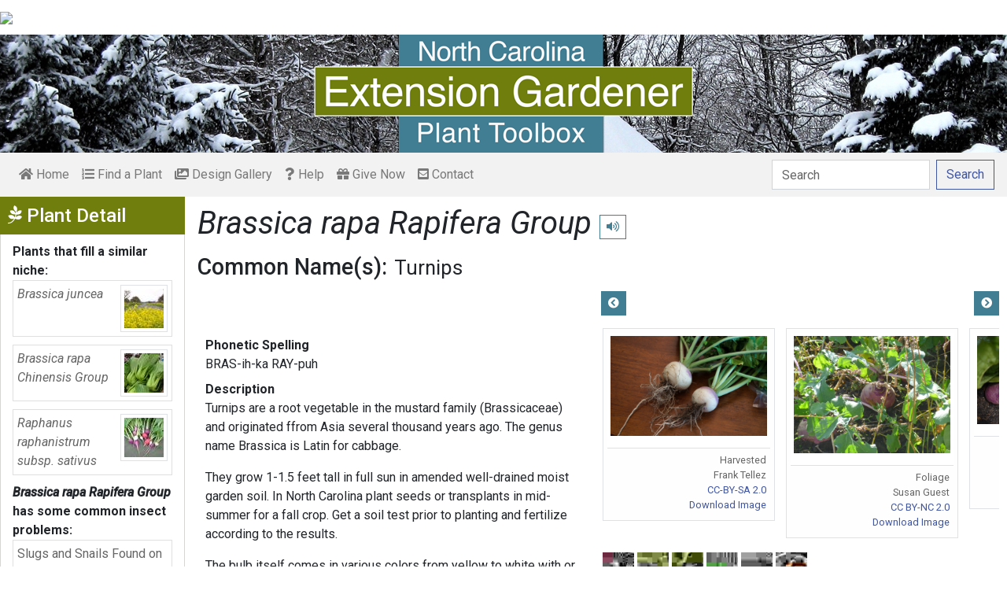

--- FILE ---
content_type: text/html; charset=utf-8
request_url: https://plants.ces.ncsu.edu/plants/brassica-rapa-rapifera-group/
body_size: 9961
content:

<!DOCTYPE html>
<html lang="en">
<head>
    <meta charset="UTF-8">
    <meta name="viewport" content="width=device-width, initial-scale=1.0">
    <title>Brassica rapa Rapifera Group (Turnips) | North Carolina Extension Gardener Plant Toolbox</title>
    <link rel="preconnect" href="https://fonts.googleapis.com">
    <link rel="preconnect" href="https://fonts.gstatic.com" crossorigin>
    <link href="https://fonts.googleapis.com/css2?family=Roboto+Condensed:ital,wght@0,100..900;1,100..900&family=Roboto:ital,wght@0,300;0,400;0,500;0,700;1,300;1,400;1,500&display=swap" rel="stylesheet">
    <link rel="stylesheet" href="/static/plants/css/eit-bootstrap4.min.22707b91e9f8.css">
    <link rel="stylesheet" href="https://use.fontawesome.com/releases/v5.7.2/css/all.css" integrity="sha384-fnmOCqbTlWIlj8LyTjo7mOUStjsKC4pOpQbqyi7RrhN7udi9RwhKkMHpvLbHG9Sr" crossorigin="anonymous">
    <link rel="stylesheet" href="https://gitcdn.github.io/bootstrap-toggle/2.2.2/css/bootstrap-toggle.min.css">
    <link rel="stylesheet" href="https://cdnjs.cloudflare.com/ajax/libs/jqueryui/1.12.1/jquery-ui.min.css">

    <link rel="stylesheet" href="/static/plants/css/main.7d64c488d224.css">
    
        <link rel="stylesheet" href="/static/plants/css/winter.534a05b954d0.css">
    
    <link href="https://brand.ces.ncsu.edu/images/icons/wolficon.svg" rel="Shortcut Icon" type="image/x-icon">
    
    <link rel="canonical" href="https://plants.ces.ncsu.edu/plants/brassica-rapa-rapifera-group/" />

    <meta name="google-site-verification" content="UzRsUPNUyEfN2F8Sk50Hv0hjwKo3Q4o6cFTRpT6Sfs4" />
</head>
<body>
<div class="top_black"></div>
<div class="container">
    <div class="top_bar">
        <a href="https://www.ces.ncsu.edu/"><img class="brand_image" src="//brand.ces.ncsu.edu/images/logos/ncce-red-wide-ext-transparent.svg"/></a>
    </div>

    <header>
        <a href="/"><img class="site_img" src="/static/plants/img/plant_toolbox_main_img_trans_correction.a37e195853b5.png" /></a>
        
            <div id="mobile_search_container" class="d-inline-block d-sm-none d-md-none d-lg-none d-xl-none">
                <form class="form-inline" id="plant_search" method="get" action="/find_a_plant/">
                    <input class="form-control mr-sm-2" type="search" id="search" placeholder="Search" aria-label="Search" name="q" value="">
                    <button class="btn btn-light my-2 my-sm-0" type="submit"><span class="d-none d-md-block">Search</span><span class="d-md-none"><i class="fas fa-search"></i></span></button>
                </form>
            </div>
            <nav class="navbar navbar-expand-sm navbar-light bg-light">
                <span class="navbar-toggler" data-toggle="collapse" data-target="#navbarSupportedContent" aria-controls="navbarSupportedContent" aria-expanded="false" aria-label="Toggle navigation">
                    <span><i class="fas fa-bars"></i> Show navigation</span>
                </span>
                <div class="collapse navbar-collapse" id="navbarSupportedContent">
                    <ul class="navbar-nav mr-auto">
                        <li class="nav-item "><a class="nav-link" href="/"><i class="fas fa-home"></i><span class=""> Home</span></a></li>
                        <li class="nav-item "><a class="nav-link" href="/find_a_plant/"><i class="fas fa-list-ol"></i> Find a Plant</a></li>

                        <li class="nav-item "><a class="nav-link" href="/gallery/"><i class="fas fa-images"></i> Design Gallery</a></li>
                        <li class="nav-item "><a class="nav-link" href="/help/"><i class="fas fa-question"></i> Help</a></li>
                        <li class="nav-item"><a class="nav-link" href="https://www.givecampus.com/campaigns/47387/donations/new?a=8830926&designation=012040" target="_blank"><i class="fas fa-gift"></i> Give Now</a></li>
                        <li class="nav-item "><a class="nav-link" href="/contact_us/"><i class="fas fa-envelope-square"></i> Contact</a></li>

                        








                    </ul>
                    <div class="my-2 my-lg-0">
                        
                    <div id="search_container" class="d-none d-sm-inline-block d-md-inline-block d-lg-inline-block d-xl-inline-block">
                        <form class="form-inline" id="plant_search" method="get" action="/find_a_plant/">
                            <input class="form-control mr-sm-2" type="search" id="search" placeholder="Search" aria-label="Search" name="q" value="">
                            <button class="btn btn-outline-primary my-2 my-sm-0" type="submit"><span class="d-none d-md-block">Search</span><span class="d-md-none"><i class="fas fa-search"></i></span></button>
                        </form>
                    </div>

                    </div>
                </div>
            </nav>
        
    </header>
    
    <div class="filters plant_detail d-print-none">

        <h2><i class="fab fa-pagelines d-none d-md-inline-block"></i> Plant Detail<i aria-hidden="true" class="float-right hamburger d-none"></i><span class="sr-only">Show Menu</span></h2>
        <div class="plant_detail_extras m_hide">
            <dl class="list-group">
            

            

            

            
            <dt>Plants that fill a similar niche:</dt>
                
                <dd class="list-group-item">
                    <a href="/plants/brassica-juncea/">
                        <div class="plant_grid">
                            <span class="p_name"><em>Brassica juncea</em></span>
                            
                                <img class="img-thumbnail"
                                     src="https://eit-planttoolbox-prod.s3.amazonaws.com/media/images/thumb_sm/Brassica_juncea_in_t_i77ZEn66iSy4.jpeg?AWSAccessKeyId=AKIAILRBSC3CQKL5NNSQ&amp;Signature=aMGJ%2B46hFX3T45HH8LBGyMS18os%3D&amp;Expires=1768872529"
                                     alt="in the landscape"
                                     loading="lazy"
                                     data-thumbnail_med="https://eit-planttoolbox-prod.s3.amazonaws.com/media/images/thumb_med/Brassica_juncea_in_t_rIFVMWEwuYCs.jpeg?AWSAccessKeyId=AKIAILRBSC3CQKL5NNSQ&amp;Signature=e7JWTEQuD8n1hX7Ai1g245ULO6U%3D&amp;Expires=1768872529"
                                     data-thumbnail_small="https://eit-planttoolbox-prod.s3.amazonaws.com/media/images/thumb_sm/Brassica_juncea_in_t_i77ZEn66iSy4.jpeg?AWSAccessKeyId=AKIAILRBSC3CQKL5NNSQ&amp;Signature=aMGJ%2B46hFX3T45HH8LBGyMS18os%3D&amp;Expires=1768872529"
                                />
                            
                        </div>
                    </a>
                    </dd>
                
                <dd class="list-group-item">
                    <a href="/plants/brassica-rapa-chinensis-group/">
                        <div class="plant_grid">
                            <span class="p_name"><em>Brassica rapa Chinensis Group</em></span>
                            
                                <img class="img-thumbnail"
                                     src="https://eit-planttoolbox-prod.s3.amazonaws.com/media/images/thumb_sm/4572647110_cc8418924_PqG1hytOmthA.jpeg?AWSAccessKeyId=AKIAILRBSC3CQKL5NNSQ&amp;Signature=FRfNrRz6PQ%2FYJgdKTtxlemhGEns%3D&amp;Expires=1768872529"
                                     alt="Brasscia rapa (Chinensis Group)"
                                     loading="lazy"
                                     data-thumbnail_med="https://eit-planttoolbox-prod.s3.amazonaws.com/media/images/thumb_med/4572647110_cc8418924_R3FRAGGfErbk.jpeg?AWSAccessKeyId=AKIAILRBSC3CQKL5NNSQ&amp;Signature=Wl3Tg8bRwZiP%2FyAiMmfD7LG06OE%3D&amp;Expires=1768872529"
                                     data-thumbnail_small="https://eit-planttoolbox-prod.s3.amazonaws.com/media/images/thumb_sm/4572647110_cc8418924_PqG1hytOmthA.jpeg?AWSAccessKeyId=AKIAILRBSC3CQKL5NNSQ&amp;Signature=FRfNrRz6PQ%2FYJgdKTtxlemhGEns%3D&amp;Expires=1768872529"
                                />
                            
                        </div>
                    </a>
                    </dd>
                
                <dd class="list-group-item">
                    <a href="/plants/raphanus-raphanistrum-subsp-sativus/">
                        <div class="plant_grid">
                            <span class="p_name"><em>Raphanus raphanistrum subsp. sativus</em></span>
                            
                                <img class="img-thumbnail"
                                     src="https://eit-planttoolbox-prod.s3.amazonaws.com/media/images/thumb_sm/Raphanus_raphanistru_K4GfANvmexaU.jpeg?AWSAccessKeyId=AKIAILRBSC3CQKL5NNSQ&amp;Signature=WDEjfRoahwKv9uR%2BZ5xrwjNKstI%3D&amp;Expires=1768872529"
                                     alt="Roots"
                                     loading="lazy"
                                     data-thumbnail_med="https://eit-planttoolbox-prod.s3.amazonaws.com/media/images/thumb_med/Raphanus_raphanistru_XcXerTfcQVj9.jpeg?AWSAccessKeyId=AKIAILRBSC3CQKL5NNSQ&amp;Signature=clhmJHWbE74bQLA8ZBTc8fk6mqc%3D&amp;Expires=1768872529"
                                     data-thumbnail_small="https://eit-planttoolbox-prod.s3.amazonaws.com/media/images/thumb_sm/Raphanus_raphanistru_K4GfANvmexaU.jpeg?AWSAccessKeyId=AKIAILRBSC3CQKL5NNSQ&amp;Signature=WDEjfRoahwKv9uR%2BZ5xrwjNKstI%3D&amp;Expires=1768872529"
                                />
                            
                        </div>
                    </a>
                    </dd>
                
            

            
            <dt><em>Brassica rapa Rapifera Group</em> has some common insect problems:</dt>
                
                <dd class="list-group-item">
                    <a class="detail_left_link" href="http://content.ces.ncsu.edu/insect-and-related-pests-of-flowers-and-foliage-plants/slugs-and-snails-found-on-flowers-and-foliage">Slugs and Snails Found on Flowers and Foliage</a>
                </dd>
                
                <dd class="list-group-item">
                    <a class="detail_left_link" href="http://content.ces.ncsu.edu/insect-and-related-pests-of-flowers-and-foliage-plants/aphids-found-on-flowers-and-foliage">Aphids Found on Flowers and Foliage</a>
                </dd>
                
                <dd class="list-group-item">
                    <a class="detail_left_link" href="http://content.ces.ncsu.edu/insect-and-related-pests-of-flowers-and-foliage-plants/caterpillars-found-on-flowers-and-foliage">Caterpillars Found on Flowers and Foliage</a>
                </dd>
                
                <dd class="list-group-item">
                    <a class="detail_left_link" href="http://content.ces.ncsu.edu/cabbage-looper">Cabbage Looper on Ornamentals</a>
                </dd>
                
                <dd class="list-group-item">
                    <a class="detail_left_link" href="http://content.ces.ncsu.edu/insect-and-related-pests-of-vegetables">Insect and Related Pests of Vegetables</a>
                </dd>
                
                <dd class="list-group-item">
                    <a class="detail_left_link" href="http://content.ces.ncsu.edu/insect-and-related-pests-of-vegetables/pests-of-crucifers">Pests of Crucifers</a>
                </dd>
                
            

            
            <dt><em>Brassica rapa Rapifera Group</em> has some common disease problems:</dt>
                
                <dd class="list-group-item">
                    <a class="detail_left_link" href="http://content.ces.ncsu.edu/damping-off-in-flower-and-vegetable-seedlings">Damping-off in Flower and Vegetable Seedlings</a>
                </dd>
                
                <dd class="list-group-item">
                    <a class="detail_left_link" href="http://content.ces.ncsu.edu/clubroot-of-brassicas">Clubroot of Brassicas</a>
                </dd>
                
                <dd class="list-group-item">
                    <a class="detail_left_link" href="http://content.ces.ncsu.edu/black-rot-of-brassicas">Black Rot of Brassicas</a>
                </dd>
                
                <dd class="list-group-item">
                    <a class="detail_left_link" href="http://content.ces.ncsu.edu/weed-management-in-collards-kale-mustard-and-turnip-greens">Weed Management in Collards, Kale, Mustard, and Turnip Greens</a>
                </dd>
                
            

            
            <dt><em>Brassica rapa Rapifera Group</em> has some other problems:</dt>
                
                <dd class="list-group-item">
                    <a class="detail_left_link" href="http://content.ces.ncsu.edu/collard-greens-and-common-ground-a-north-carolina-community-food-gardening-handbook/growing-food">Growing Food</a>
                </dd>
                
            

            </dl>

            <div class="social_buttons">
                <a class="btn btn-sm btn-info social twitter" target="_blank" href="https://twitter.com/intent/tweet?text=Brassica rapa Rapifera Group - North Carolina Extension Gardener Plant Toolbox&url=https://plants.ces.ncsu.edu/plants/brassica-rapa-rapifera-group/"><i class="fab fa-twitter"></i> <span>Tweet <strong class="d-none d-lg-inline">this Page</strong></span></a>
                <a class="btn btn-sm btn-primary social facebook" target="_blank" href="https://www.facebook.com/sharer/sharer.php?u=https://plants.ces.ncsu.edu/plants/brassica-rapa-rapifera-group/%2F&amp;src=sdkpreparse"><i class="fab fa-facebook-f"></i><span> <strong class="d-none d-lg-inline">Share on</strong> Facebook</span></a>
            </div>

        </div>
    </div>

    <main class="">
        
    







        

    <div id="plant_detail">
        
        <h1><em>Brassica rapa Rapifera Group</em>

        <small>
            
            
                <span class="d-print-none">
                    <audio id="player" src="https://eit-planttoolbox-prod.s3.amazonaws.com/media/images/audio/Brassica_rapa_Rapifera_Group_4316.mp3?AWSAccessKeyId=AKIAILRBSC3CQKL5NNSQ&amp;Signature=qNZRshOTbHBjV8HNihTwpRDwp4A%3D&amp;Expires=1768872529"></audio>
                    <button class="btn btn-sm btn-outline-info" data-toggle="tooltip" title="hear pronunciation" onclick="document.getElementById('player').play()"><i class="fas fa-volume-up"></i></button>
                </span>
            
        </small>
        </h1>
        
        
            <div class="common_name_space">
                <h2 class="cn_heading">Common Name(s):</h2>
                <ul class="" id="common_names">
                
                    
                        <li class=""><a href="/plants/brassica-rapa-rapifera-group/common-name/turnips/">Turnips</a></li>
                    
                
                </ul>
            </div>
        
        
        

        <div class="scroll_buttons">
            <button class="btn btn-info btn-sm scroll_button scroll_left"><i class="fas fa-chevron-circle-left"></i></button>
            <button class="btn btn-info btn-sm scroll_button scroll_right"><i class="fas fa-chevron-circle-right"></i></button>
        </div>


        <div class="info_1">
            <dl>
            
                <dt>Phonetic Spelling</dt>
                <dd>BRAS-ih-ka RAY-puh</dd>
            
            
            
                <dt>Description</dt>
                <dd>
                    <p>Turnips are a root vegetable in the mustard family (Brassicaceae) and originated ffrom Asia several thousand years ago.&nbsp;The genus name Brassica is Latin for cabbage.</p>

<p>They grow 1-1.5 feet tall in full sun in amended well-drained moist garden soil. In North Carolina plant seeds or transplants in mid-summer for a fall crop. Get a soil test prior to planting and fertilize according to the results.</p>

<p>The bulb itself comes in various colors from yellow to white with or without red or purple at the top. They can also be round or flattish. They are best harvested when about 2 inches in diameter and taste best after a frost. Young leaves are great in a salad or older leaves can be saut&eacute;ed. Insufficient water, lack of fertilizer or delayed harvesting can cause the plant to become woody. If left in the ground they will bloom in early spring.</p>

<p>Use the plant in an edible and fall garden.</p>

<p>Click <a href="https://content.ces.ncsu.edu/central-north-carolina-planting-calendar-for-annual-vegetables-fruits-and-herbs#:~:text=a%20greater%20period.-,Table%201.,-Garden%20planting%20calendar" style="text-decoration:none" target="_blank"><u>here to see a calendar</u></a> of planting schedules, time-to-harvest, and recommended spacing.</p>

<p><strong>Problems, Pests and Diseases:</strong>&nbsp;Insects that can be found include aphids, whiteflies, flea beetles, and caterpillars such as cabbage loopers, cutworms, and beet armyworms. Slugs and snails may also be a problem. Diseases include club root, white rust, leaf spot, and rots such as damping off and bacterial soft rot. See pests of conifers to the left.</p>

<p>&nbsp;</p>

                    
                </dd>



                


                <dt class="d-print-none">See this plant in the following landscape:</dt>
                <dd class="garden_callout">
                    
                </dd>

            </dl>



            <dl  class="m_hide">
                <dt>Cultivars / Varieties:</dt>
    <dd class="d-print-none">
        <ul class="list-group list-group-flush">
            
                
                    <li class="list-group-item list-group-item-info detail_cultivar">‘Just Right’<br><small></small></li>
                
            
                
                    <li class="list-group-item list-group-item-info detail_cultivar">‘Purple Top White Globe’<br><small></small></li>
                
            
                
                    <li class="list-group-item list-group-item-info detail_cultivar">‘Yellow Globe’<br><small>Golden roots</small></li>
                
            
        </ul>
    </dd>

    <dd class="d-none d-print-block">
        ‘Just Right’, ‘Purple Top White Globe’, ‘Yellow Globe’
    </dd>

    <dt class="d-print-none">Tags:</dt>
    <dd class="tags d-print-none"><a href="/find_a_plant/?tag=vegetable-garden" class="badge badge-secondary mx-1" data-tag="vegetable-garden">#vegetable garden</a><a href="/find_a_plant/?tag=edible-roots" class="badge badge-secondary mx-1" data-tag="edible-roots">#edible roots</a><a href="/find_a_plant/?tag=vegetable" class="badge badge-secondary mx-1" data-tag="vegetable">#vegetable</a><a href="/find_a_plant/?tag=edible-leaves" class="badge badge-secondary mx-1" data-tag="edible-leaves">#edible leaves</a><a href="/find_a_plant/?tag=cover-crop" class="badge badge-secondary mx-1" data-tag="cover-crop">#cover crop</a><a href="/find_a_plant/?tag=cool-season-vegetable" class="badge badge-secondary mx-1" data-tag="cool-season-vegetable">#cool season vegetable</a><a href="/find_a_plant/?tag=annual-vegetable" class="badge badge-secondary mx-1" data-tag="annual-vegetable">#annual vegetable</a><a href="/find_a_plant/?tag=problem-for-horses" class="badge badge-secondary mx-1" data-tag="problem-for-horses">#problem for horses</a><a href="/find_a_plant/?tag=edible" class="badge badge-secondary mx-1" data-tag="edible">#edible</a><a href="/find_a_plant/?tag=annual_1" class="badge badge-secondary mx-1" data-tag="annual_1">#annual</a><a href="/find_a_plant/?tag=frequent-insect-problems" class="badge badge-secondary mx-1" data-tag="frequent-insect-problems">#frequent insect problems</a><a href="/find_a_plant/?tag=frequent-disease-problems" class="badge badge-secondary mx-1" data-tag="frequent-disease-problems">#frequent disease problems</a><a href="/find_a_plant/?tag=4h" class="badge badge-secondary mx-1" data-tag="4h">#hortcontest</a><a href="/find_a_plant/?tag=cover-crop-winter" class="badge badge-secondary mx-1" data-tag="cover-crop-winter">#cover crop-winter</a></dd>
            </dl>

            <div id="cart_add">
                <form class="cart_form" action="/cart/add/4316/" method="post">
                    <input type="hidden" name="csrfmiddlewaretoken" value="dPChuYCkPN2CbDkf0xOZKqgUthXb1Dz6FGnuUHEdInFVp0NOA8EHhdpCQZksASWj">
                    <input type="hidden" name="update" value="False" id="id_update">
                    <div class="form-row">
                        <input type="hidden" name="quantity" value="1" id="id_quantity">&nbsp;
                        <div class="form-group d-print-none">
                            <button type="submit" class="btn btn-sm btn-info"><i class="fas fa-clipboard-list"></i> Add</button>
                        </div>
                    </div>
                </form>
            </div>
        </div>


        <div class="gallery_box">




            <div class="gallery" style="grid-template-columns: repeat(6, calc(50% - 30px));">
                
                    
<figure class="figure">
    <img class="img-thumbnail modal_img" src="https://eit-planttoolbox-prod.s3.amazonaws.com/media/images/Brassica_rapa_Rapife_iGjxWNVnGY9u.jpg?AWSAccessKeyId=AKIAILRBSC3CQKL5NNSQ&amp;Signature=FC7y81OseHOC3BEBuGiDpM%2FxymI%3D&amp;Expires=1768872529"
         loading="lazy"
         alt="Brassica rapa (Rapifera Group)"
         data-caption="Harvested"
         data-alt="Brassica rapa (Rapifera Group)"
         data-attrib="Frank Tellez"
         data-license="<a href='https://creativecommons.org/licenses/by-sa/2.0/' >CC-BY-SA 2.0</a>"
         data-downloadurl="https://eit-planttoolbox-prod.s3.amazonaws.com/media/images/Brassica_rapa_Rapife_iGjxWNVnGY9u.jpg?response-content-disposition=attachment%3Bfilename%3DBrassica%2520rapa%2520%2528Rapifera%2520Group%2529%2520Harvested%2520Frank%2520Tellez%2520CC-BY-SA%25202.0.jpg&amp;AWSAccessKeyId=AKIAILRBSC3CQKL5NNSQ&amp;Signature=opKkyKUy5aDgG1hfW4tZmdD1mPI%3D&amp;Expires=1768872529"
         data-image-id="29865"
         data-toggle="modal"
         data-target="#image_modal"/>
    <figcaption class="figure-caption text-right">
        <span class="caption">Harvested</span>
        <span class="attribution">Frank Tellez</span>
        <span class="license"><a href='https://creativecommons.org/licenses/by-sa/2.0/' >CC-BY-SA 2.0</a></span>
        
    <span><a href="https://eit-planttoolbox-prod.s3.amazonaws.com/media/images/Brassica_rapa_Rapife_iGjxWNVnGY9u.jpg?response-content-disposition=attachment%3Bfilename%3DBrassica%2520rapa%2520%2528Rapifera%2520Group%2529%2520Harvested%2520Frank%2520Tellez%2520CC-BY-SA%25202.0.jpg&amp;AWSAccessKeyId=AKIAILRBSC3CQKL5NNSQ&amp;Signature=opKkyKUy5aDgG1hfW4tZmdD1mPI%3D&amp;Expires=1768872529" class="downloadurl" download>Download Image</a></span>
    </figcaption>
</figure>

                
                    
<figure class="figure">
    <img class="img-thumbnail modal_img" src="https://eit-planttoolbox-prod.s3.amazonaws.com/media/images/Brassica_rapa_Rapife_Hp4kXaDwokAj.jpeg?AWSAccessKeyId=AKIAILRBSC3CQKL5NNSQ&amp;Signature=eTLCEJFvpNDmuK%2BxJt%2FkOoQq5Dc%3D&amp;Expires=1768872529"
         loading="lazy"
         alt="Brassica rapa (Rapifera Group)"
         data-caption="Foliage"
         data-alt="Brassica rapa (Rapifera Group)"
         data-attrib="Susan Guest"
         data-license="<a href='http://creativecommons.org/licenses/by-nc/2.0/' >CC BY-NC 2.0</a>"
         data-downloadurl="https://eit-planttoolbox-prod.s3.amazonaws.com/media/images/Brassica_rapa_Rapife_Hp4kXaDwokAj.jpeg?response-content-disposition=attachment%3Bfilename%3DBrassica%2520rapa%2520%2528Rapifera%2520Group%2529%2520Foliage%2520Susan%2520Guest%2520CC%2520BY-NC%25202.0.jpeg&amp;AWSAccessKeyId=AKIAILRBSC3CQKL5NNSQ&amp;Signature=XkRZ3NveZiSn2nxRYSsESoA8unE%3D&amp;Expires=1768872529"
         data-image-id="29866"
         data-toggle="modal"
         data-target="#image_modal"/>
    <figcaption class="figure-caption text-right">
        <span class="caption">Foliage</span>
        <span class="attribution">Susan Guest</span>
        <span class="license"><a href='http://creativecommons.org/licenses/by-nc/2.0/' >CC BY-NC 2.0</a></span>
        
    <span><a href="https://eit-planttoolbox-prod.s3.amazonaws.com/media/images/Brassica_rapa_Rapife_Hp4kXaDwokAj.jpeg?response-content-disposition=attachment%3Bfilename%3DBrassica%2520rapa%2520%2528Rapifera%2520Group%2529%2520Foliage%2520Susan%2520Guest%2520CC%2520BY-NC%25202.0.jpeg&amp;AWSAccessKeyId=AKIAILRBSC3CQKL5NNSQ&amp;Signature=XkRZ3NveZiSn2nxRYSsESoA8unE%3D&amp;Expires=1768872529" class="downloadurl" download>Download Image</a></span>
    </figcaption>
</figure>

                
                    
<figure class="figure">
    <img class="img-thumbnail modal_img" src="https://eit-planttoolbox-prod.s3.amazonaws.com/media/images/Brassica_rapa_Rapife_IjImaXLBXr5M.jpg?AWSAccessKeyId=AKIAILRBSC3CQKL5NNSQ&amp;Signature=bOFBH7I3SEc%2ByfQdwz7Hd1GOMdk%3D&amp;Expires=1768872529"
         loading="lazy"
         alt="Brassica rapa (Rapifera Group)"
         data-caption="Growth form"
         data-alt="Brassica rapa (Rapifera Group)"
         data-attrib="Ivan Lian"
         data-license="<a href='https://creativecommons.org/licenses/by-sa/2.0/' >CC-BY-SA 2.0</a>"
         data-downloadurl="https://eit-planttoolbox-prod.s3.amazonaws.com/media/images/Brassica_rapa_Rapife_IjImaXLBXr5M.jpg?response-content-disposition=attachment%3Bfilename%3DBrassica%2520rapa%2520%2528Rapifera%2520Group%2529%2520Growth%2520form%2520Ivan%2520Lian%2520CC-BY-SA%25202.0.jpg&amp;AWSAccessKeyId=AKIAILRBSC3CQKL5NNSQ&amp;Signature=hs4rvXrZUWXm15L1aUd8lHjgLHc%3D&amp;Expires=1768872529"
         data-image-id="29867"
         data-toggle="modal"
         data-target="#image_modal"/>
    <figcaption class="figure-caption text-right">
        <span class="caption">Growth form</span>
        <span class="attribution">Ivan Lian</span>
        <span class="license"><a href='https://creativecommons.org/licenses/by-sa/2.0/' >CC-BY-SA 2.0</a></span>
        
    <span><a href="https://eit-planttoolbox-prod.s3.amazonaws.com/media/images/Brassica_rapa_Rapife_IjImaXLBXr5M.jpg?response-content-disposition=attachment%3Bfilename%3DBrassica%2520rapa%2520%2528Rapifera%2520Group%2529%2520Growth%2520form%2520Ivan%2520Lian%2520CC-BY-SA%25202.0.jpg&amp;AWSAccessKeyId=AKIAILRBSC3CQKL5NNSQ&amp;Signature=hs4rvXrZUWXm15L1aUd8lHjgLHc%3D&amp;Expires=1768872529" class="downloadurl" download>Download Image</a></span>
    </figcaption>
</figure>

                
                    
<figure class="figure">
    <img class="img-thumbnail modal_img" src="https://eit-planttoolbox-prod.s3.amazonaws.com/media/images/Brassica_rapa_Rapife_77BAJsqVoABE.jpg?AWSAccessKeyId=AKIAILRBSC3CQKL5NNSQ&amp;Signature=NmkRN2QuAyxi5s0upeSMecYWVm4%3D&amp;Expires=1768872529"
         loading="lazy"
         alt="Brassica rapa (Rapifera Group)"
         data-caption="Habit"
         data-alt="Brassica rapa (Rapifera Group)"
         data-attrib="Amy Kay Watson"
         data-license="<a href='https://creativecommons.org/licenses/by-sa/2.0/' >CC-BY-SA 2.0</a>"
         data-downloadurl="https://eit-planttoolbox-prod.s3.amazonaws.com/media/images/Brassica_rapa_Rapife_77BAJsqVoABE.jpg?response-content-disposition=attachment%3Bfilename%3DBrassica%2520rapa%2520%2528Rapifera%2520Group%2529%2520Habit%2520Amy%2520Kay%2520Watson%2520CC-BY-SA%25202.0.jpg&amp;AWSAccessKeyId=AKIAILRBSC3CQKL5NNSQ&amp;Signature=7kONaQuRxOr3yZhwQlHMdu022DI%3D&amp;Expires=1768872529"
         data-image-id="29868"
         data-toggle="modal"
         data-target="#image_modal"/>
    <figcaption class="figure-caption text-right">
        <span class="caption">Habit</span>
        <span class="attribution">Amy Kay Watson</span>
        <span class="license"><a href='https://creativecommons.org/licenses/by-sa/2.0/' >CC-BY-SA 2.0</a></span>
        
    <span><a href="https://eit-planttoolbox-prod.s3.amazonaws.com/media/images/Brassica_rapa_Rapife_77BAJsqVoABE.jpg?response-content-disposition=attachment%3Bfilename%3DBrassica%2520rapa%2520%2528Rapifera%2520Group%2529%2520Habit%2520Amy%2520Kay%2520Watson%2520CC-BY-SA%25202.0.jpg&amp;AWSAccessKeyId=AKIAILRBSC3CQKL5NNSQ&amp;Signature=7kONaQuRxOr3yZhwQlHMdu022DI%3D&amp;Expires=1768872529" class="downloadurl" download>Download Image</a></span>
    </figcaption>
</figure>

                
                    
<figure class="figure">
    <img class="img-thumbnail modal_img" src="https://eit-planttoolbox-prod.s3.amazonaws.com/media/images/Brassica_rapa_Rapife_8Qv5nQj1M1af.jpg?AWSAccessKeyId=AKIAILRBSC3CQKL5NNSQ&amp;Signature=b%2BqYL0TCZ6gJ91%2FlKzr7jdNyXao%3D&amp;Expires=1768872529"
         loading="lazy"
         alt="Brassica rapa (Rapifera Group)"
         data-caption="Ready for harvesting"
         data-alt="Brassica rapa (Rapifera Group)"
         data-attrib="Jo Zimny Photos"
         data-license="<a href='http://creativecommons.org/licenses/by-nc-nd/2.0/legalcode' >CC BY-NC-ND 2.0</a>"
         data-downloadurl="https://eit-planttoolbox-prod.s3.amazonaws.com/media/images/Brassica_rapa_Rapife_8Qv5nQj1M1af.jpg?response-content-disposition=attachment%3Bfilename%3DBrassica%2520rapa%2520%2528Rapifera%2520Group%2529%2520Ready%2520for%2520harvesting%2520Jo%2520Zimny%2520Photos%2520CC%2520BY-NC-ND%25202.0.jpg&amp;AWSAccessKeyId=AKIAILRBSC3CQKL5NNSQ&amp;Signature=HBoyqIH88vn8sQdJiVZYcHw2obc%3D&amp;Expires=1768872529"
         data-image-id="29869"
         data-toggle="modal"
         data-target="#image_modal"/>
    <figcaption class="figure-caption text-right">
        <span class="caption">Ready for harvesting</span>
        <span class="attribution">Jo Zimny Photos</span>
        <span class="license"><a href='http://creativecommons.org/licenses/by-nc-nd/2.0/legalcode' >CC BY-NC-ND 2.0</a></span>
        
    <span><a href="https://eit-planttoolbox-prod.s3.amazonaws.com/media/images/Brassica_rapa_Rapife_8Qv5nQj1M1af.jpg?response-content-disposition=attachment%3Bfilename%3DBrassica%2520rapa%2520%2528Rapifera%2520Group%2529%2520Ready%2520for%2520harvesting%2520Jo%2520Zimny%2520Photos%2520CC%2520BY-NC-ND%25202.0.jpg&amp;AWSAccessKeyId=AKIAILRBSC3CQKL5NNSQ&amp;Signature=HBoyqIH88vn8sQdJiVZYcHw2obc%3D&amp;Expires=1768872529" class="downloadurl" download>Download Image</a></span>
    </figcaption>
</figure>

                
                    
<figure class="figure">
    <img class="img-thumbnail modal_img" src="https://eit-planttoolbox-prod.s3.amazonaws.com/media/images/Brassica_rapa_Rapife_EfvZj25YxXb3.jpg?AWSAccessKeyId=AKIAILRBSC3CQKL5NNSQ&amp;Signature=jekDCoCjs2pdOKmTPzvO%2FmHPrYA%3D&amp;Expires=1768872529"
         loading="lazy"
         alt="Brassica rapa (Rapifera Group)"
         data-caption="On the table"
         data-alt="Brassica rapa (Rapifera Group)"
         data-attrib="Kaila Yu"
         data-license="<a href='http://creativecommons.org/licenses/by/2.0/legalcode' >CC BY 2.0</a>"
         data-downloadurl="https://eit-planttoolbox-prod.s3.amazonaws.com/media/images/Brassica_rapa_Rapife_EfvZj25YxXb3.jpg?response-content-disposition=attachment%3Bfilename%3DBrassica%2520rapa%2520%2528Rapifera%2520Group%2529%2520On%2520the%2520table%2520Kaila%2520Yu%2520CC%2520BY%25202.0.jpg&amp;AWSAccessKeyId=AKIAILRBSC3CQKL5NNSQ&amp;Signature=4THeKh6xcipzaTQ2xZr0g4oXj5c%3D&amp;Expires=1768872529"
         data-image-id="29870"
         data-toggle="modal"
         data-target="#image_modal"/>
    <figcaption class="figure-caption text-right">
        <span class="caption">On the table</span>
        <span class="attribution">Kaila Yu</span>
        <span class="license"><a href='http://creativecommons.org/licenses/by/2.0/legalcode' >CC BY 2.0</a></span>
        
    <span><a href="https://eit-planttoolbox-prod.s3.amazonaws.com/media/images/Brassica_rapa_Rapife_EfvZj25YxXb3.jpg?response-content-disposition=attachment%3Bfilename%3DBrassica%2520rapa%2520%2528Rapifera%2520Group%2529%2520On%2520the%2520table%2520Kaila%2520Yu%2520CC%2520BY%25202.0.jpg&amp;AWSAccessKeyId=AKIAILRBSC3CQKL5NNSQ&amp;Signature=4THeKh6xcipzaTQ2xZr0g4oXj5c%3D&amp;Expires=1768872529" class="downloadurl" download>Download Image</a></span>
    </figcaption>
</figure>

                
            </div>
            <div class="gallery_thumbs">
                
                    <img class="gallery_thumb" loading="lazy" src="https://eit-planttoolbox-prod.s3.amazonaws.com/media/images/thumb_sm/Brassica_rapa_Rapife_ngFaEbjEOHss.jpg?AWSAccessKeyId=AKIAILRBSC3CQKL5NNSQ&amp;Signature=0mS5NbiDcj2v1nl%2Ff2yKkKmfj5Q%3D&amp;Expires=1768872529" data-img_idx="0">
                
                    <img class="gallery_thumb" loading="lazy" src="https://eit-planttoolbox-prod.s3.amazonaws.com/media/images/thumb_sm/Brassica_rapa_Rapife_b9FP3xY717gh.jpeg?AWSAccessKeyId=AKIAILRBSC3CQKL5NNSQ&amp;Signature=sih5%2FNvLoQDFCVNAbwUHWmi2wOw%3D&amp;Expires=1768872529" data-img_idx="1">
                
                    <img class="gallery_thumb" loading="lazy" src="https://eit-planttoolbox-prod.s3.amazonaws.com/media/images/thumb_sm/Brassica_rapa_Rapife_P3HWQ7dRUAiy.jpg?AWSAccessKeyId=AKIAILRBSC3CQKL5NNSQ&amp;Signature=lgKFrOdNkf%2FBvUTZW5EKiCmhy64%3D&amp;Expires=1768872529" data-img_idx="2">
                
                    <img class="gallery_thumb" loading="lazy" src="https://eit-planttoolbox-prod.s3.amazonaws.com/media/images/thumb_sm/Brassica_rapa_Rapife_aXNIA37bCjc2.jpg?AWSAccessKeyId=AKIAILRBSC3CQKL5NNSQ&amp;Signature=tUiWSWj8049jeCXbj14vYFRvvXA%3D&amp;Expires=1768872529" data-img_idx="3">
                
                    <img class="gallery_thumb" loading="lazy" src="https://eit-planttoolbox-prod.s3.amazonaws.com/media/images/thumb_sm/Brassica_rapa_Rapife_fgibhcffm2JK.jpg?AWSAccessKeyId=AKIAILRBSC3CQKL5NNSQ&amp;Signature=wWCOmBCb5YvWOByltdXvb%2FBmIko%3D&amp;Expires=1768872529" data-img_idx="4">
                
                    <img class="gallery_thumb" loading="lazy" src="https://eit-planttoolbox-prod.s3.amazonaws.com/media/images/thumb_sm/Brassica_rapa_Rapife_Ll7wBuuiXGQS.jpg?AWSAccessKeyId=AKIAILRBSC3CQKL5NNSQ&amp;Signature=Dx8ol7dy9oVuMKhTYJhVphV8zVw%3D&amp;Expires=1768872529" data-img_idx="5">
                
            </div>
        </div>




        <div class="info_2">

            <dl class="m_show">
                <dt>Cultivars / Varieties:</dt>
    <dd class="d-print-none">
        <ul class="list-group list-group-flush">
            
                
                    <li class="list-group-item list-group-item-info detail_cultivar">‘Just Right’<br><small></small></li>
                
            
                
                    <li class="list-group-item list-group-item-info detail_cultivar">‘Purple Top White Globe’<br><small></small></li>
                
            
                
                    <li class="list-group-item list-group-item-info detail_cultivar">‘Yellow Globe’<br><small>Golden roots</small></li>
                
            
        </ul>
    </dd>

    <dd class="d-none d-print-block">
        ‘Just Right’, ‘Purple Top White Globe’, ‘Yellow Globe’
    </dd>

    <dt class="d-print-none">Tags:</dt>
    <dd class="tags d-print-none"><a href="/find_a_plant/?tag=vegetable-garden" class="badge badge-secondary mx-1" data-tag="vegetable-garden">#vegetable garden</a><a href="/find_a_plant/?tag=edible-roots" class="badge badge-secondary mx-1" data-tag="edible-roots">#edible roots</a><a href="/find_a_plant/?tag=vegetable" class="badge badge-secondary mx-1" data-tag="vegetable">#vegetable</a><a href="/find_a_plant/?tag=edible-leaves" class="badge badge-secondary mx-1" data-tag="edible-leaves">#edible leaves</a><a href="/find_a_plant/?tag=cover-crop" class="badge badge-secondary mx-1" data-tag="cover-crop">#cover crop</a><a href="/find_a_plant/?tag=cool-season-vegetable" class="badge badge-secondary mx-1" data-tag="cool-season-vegetable">#cool season vegetable</a><a href="/find_a_plant/?tag=annual-vegetable" class="badge badge-secondary mx-1" data-tag="annual-vegetable">#annual vegetable</a><a href="/find_a_plant/?tag=problem-for-horses" class="badge badge-secondary mx-1" data-tag="problem-for-horses">#problem for horses</a><a href="/find_a_plant/?tag=edible" class="badge badge-secondary mx-1" data-tag="edible">#edible</a><a href="/find_a_plant/?tag=annual_1" class="badge badge-secondary mx-1" data-tag="annual_1">#annual</a><a href="/find_a_plant/?tag=frequent-insect-problems" class="badge badge-secondary mx-1" data-tag="frequent-insect-problems">#frequent insect problems</a><a href="/find_a_plant/?tag=frequent-disease-problems" class="badge badge-secondary mx-1" data-tag="frequent-disease-problems">#frequent disease problems</a><a href="/find_a_plant/?tag=4h" class="badge badge-secondary mx-1" data-tag="4h">#hortcontest</a><a href="/find_a_plant/?tag=cover-crop-winter" class="badge badge-secondary mx-1" data-tag="cover-crop-winter">#cover crop-winter</a></dd> 
            </dl>

            <div class="bricks">

                
                    

    <ul class="list-group brick">
     <li class="list-group-item">
         <dl>
             <span class="group_name ">Attributes:</span>
             
                 <dt>Genus:</dt>
                 
                     
                         <dd><span class="detail_display_attribute">Brassica</span></dd>
                     
                 
             
                 <dt>Species:</dt>
                 
                     
                         <dd><span class="detail_display_attribute">rapa</span></dd>
                     
                 
             
                 <dt>Family:</dt>
                 
                     
                         <dd><span class="detail_display_attribute">Brassicaceae</span></dd>
                     
                 
             
                 <dt>Uses (Ethnobotany):</dt>
                 
                     
                         <dd><span class="detail_display_attribute">Edible vegetable.</span></dd>
                     
                 
             
                 <dt>Life Cycle:</dt>
                 
                     
                         <dd><span class="detail_display_attribute">Annual</span></dd>
                     
                         <dd><span class="detail_display_attribute">Biennial</span></dd>
                     
                 
             
                 <dt>Recommended Propagation Strategy:</dt>
                 
                     
                         <dd><span class="detail_display_attribute">Seed</span></dd>
                     
                 
             
                 <dt>Country Or Region Of Origin:</dt>
                 
                     
                         <dd><span class="detail_display_attribute">Europe</span></dd>
                     
                 
             
                 <dt>Edibility:</dt>
                 
                     
                         <dd><span class="detail_display_attribute">Root and leaves are edible raw or cooked</span></dd>
                     
                 
             
            
                <dt>Dimensions:</dt>
                <dd><span class="detail_display_attribute">Height: 1 ft. 0 in. - 1 ft. 6 in.</span></dd>
                <dd><span class="detail_display_attribute">Width: 0 ft. 6 in. - 1 ft. 0 in.</span></dd>
            
         </dl>
     </li>
</ul>

                

                
                    

    <ul class="list-group brick">
     <li class="list-group-item">
         <dl>
             <span class="group_name ">Whole Plant Traits:</span>
             
                 <dt>Plant Type:</dt>
                 
                     
                         <dd><span class="detail_display_attribute">Annual</span></dd>
                     
                         <dd><span class="detail_display_attribute">Cool Season Vegetable</span></dd>
                     
                         <dd><span class="detail_display_attribute">Edible</span></dd>
                     
                         <dd><span class="detail_display_attribute">Vegetable</span></dd>
                     
                 
             
                 <dt>Habit/Form:</dt>
                 
                     
                         <dd><span class="detail_display_attribute">Erect</span></dd>
                     
                 
             
                 <dt>Growth Rate:</dt>
                 
                     
                         <dd><span class="detail_display_attribute">Medium</span></dd>
                     
                 
             
                 <dt>Maintenance:</dt>
                 
                     
                         <dd><span class="detail_display_attribute">Medium</span></dd>
                     
                 
             
                 <dt>Texture:</dt>
                 
                     
                         <dd><span class="detail_display_attribute">Medium</span></dd>
                     
                 
             
            
         </dl>
     </li>
</ul>

                

                
                    

    <ul class="list-group brick">
     <li class="list-group-item">
         <dl>
             <span class="group_name ">Cultural Conditions:</span>
             
                 <dt>Light:</dt>
                 
                     
                         <dd><span class="detail_display_attribute">Full sun (6 or more hours of direct sunlight a day)</span></dd>
                     
                 
             
                 <dt>Soil Texture:</dt>
                 
                     
                         <dd><span class="detail_display_attribute">High Organic Matter</span></dd>
                     
                         <dd><span class="detail_display_attribute">Loam (Silt)</span></dd>
                     
                 
             
                 <dt>Soil pH:</dt>
                 
                     
                         <dd><span class="detail_display_attribute">Acid (&lt;6.0)</span></dd>
                     
                         <dd><span class="detail_display_attribute">Neutral (6.0-8.0)</span></dd>
                     
                 
             
                 <dt>Soil Drainage:</dt>
                 
                     
                         <dd><span class="detail_display_attribute">Good Drainage</span></dd>
                     
                         <dd><span class="detail_display_attribute">Moist</span></dd>
                     
                 
             
                 <dt>Available Space To Plant:</dt>
                 
                     
                         <dd><span class="detail_display_attribute">Less than 12 inches</span></dd>
                     
                 
             
                 <dt>NC Region:</dt>
                 
                     
                         <dd><span class="detail_display_attribute">Coastal</span></dd>
                     
                         <dd><span class="detail_display_attribute">Mountains</span></dd>
                     
                         <dd><span class="detail_display_attribute">Piedmont</span></dd>
                     
                 
             
            
         </dl>
     </li>
</ul>

                

                
                    

    <ul class="list-group brick">
     <li class="list-group-item">
         <dl>
             <span class="group_name ">Fruit:</span>
             
                 <dt>Fruit Type:</dt>
                 
                     
                         <dd><span class="detail_display_attribute">Siliqua</span></dd>
                     
                 
             
                 <dt>Fruit Length:</dt>
                 
                     
                         <dd><span class="detail_display_attribute">1-3 inches</span></dd>
                     
                 
             
                 <dt>Fruit Width:</dt>
                 
                     
                         <dd><span class="detail_display_attribute">&lt; 1 inch</span></dd>
                     
                 
             
                 <dt>Fruit Description:</dt>
                 
                     
                         <dd><span class="detail_display_attribute">The fruits are in the form of a siliqua with a long tapering beak.  They appear on ascending pedicels.  Contain blackish or red-brown seeds.</span></dd>
                     
                 
             
            
         </dl>
     </li>
</ul>

                

                
                    

    <ul class="list-group brick">
     <li class="list-group-item">
         <dl>
             <span class="group_name ">Flowers:</span>
             
                 <dt>Flower Color:</dt>
                 
                     
                         <dd><span class="detail_display_attribute">Gold/Yellow</span></dd>
                     
                 
             
                 <dt>Flower Shape:</dt>
                 
                     
                         <dd><span class="detail_display_attribute">Cross</span></dd>
                     
                 
             
                 <dt>Flower Petals:</dt>
                 
                     
                         <dd><span class="detail_display_attribute">4-5 petals/rays</span></dd>
                     
                 
             
                 <dt>Flower Size:</dt>
                 
                     
                         <dd><span class="detail_display_attribute">&lt; 1 inch</span></dd>
                     
                 
             
                 <dt>Flower Description:</dt>
                 
                     
                         <dd><span class="detail_display_attribute">Small yellow 4-petaled flowers</span></dd>
                     
                 
             
            
         </dl>
     </li>
</ul>

                

                
                    

    <ul class="list-group brick">
     <li class="list-group-item">
         <dl>
             <span class="group_name ">Leaves:</span>
             
                 <dt>Leaf Color:</dt>
                 
                     
                         <dd><span class="detail_display_attribute">Green</span></dd>
                     
                 
             
                 <dt>Leaf Value To Gardener:</dt>
                 
                     
                         <dd><span class="detail_display_attribute">Edible</span></dd>
                     
                 
             
                 <dt>Leaf Type:</dt>
                 
                     
                         <dd><span class="detail_display_attribute">Simple</span></dd>
                     
                 
             
                 <dt>Leaf Arrangement:</dt>
                 
                     
                         <dd><span class="detail_display_attribute">Alternate</span></dd>
                     
                 
             
                 <dt>Leaf Shape:</dt>
                 
                     
                         <dd><span class="detail_display_attribute">Ovate</span></dd>
                     
                         <dd><span class="detail_display_attribute">Pinnatifid</span></dd>
                     
                 
             
                 <dt>Leaf Margin:</dt>
                 
                     
                         <dd><span class="detail_display_attribute">Serrate</span></dd>
                     
                         <dd><span class="detail_display_attribute">Undulate</span></dd>
                     
                 
             
                 <dt>Hairs Present:</dt>
                 
                     
                         <dd><span class="detail_display_attribute">Yes</span></dd>
                     
                 
             
                 <dt>Leaf Length:</dt>
                 
                     
                         <dd><span class="detail_display_attribute">&gt; 6 inches</span></dd>
                     
                 
             
                 <dt>Leaf Width:</dt>
                 
                     
                         <dd><span class="detail_display_attribute">3-6 inches</span></dd>
                     
                 
             
                 <dt>Leaf Description:</dt>
                 
                     
                         <dd><span class="detail_display_attribute">The leaves are generally light green and slightly hairy. They are an elongated oval, with toothed or wavy edges.</span></dd>
                     
                 
             
            
         </dl>
     </li>
</ul>

                

                
                    

                

                
                    

    <ul class="list-group brick">
     <li class="list-group-item">
         <dl>
             <span class="group_name ">Stem:</span>
             
                 <dt>Stem Is Aromatic:</dt>
                 
                     
                         <dd><span class="detail_display_attribute">No</span></dd>
                     
                 
             
            
         </dl>
     </li>
</ul>

                

                
                    

    <ul class="list-group brick">
     <li class="list-group-item">
         <dl>
             <span class="group_name ">Landscape:</span>
             
                 <dt>Landscape Location:</dt>
                 
                     
                         <dd><span class="detail_display_attribute">Container</span></dd>
                     
                         <dd><span class="detail_display_attribute">Small Space</span></dd>
                     
                 
             
                 <dt>Landscape Theme:</dt>
                 
                     
                         <dd><span class="detail_display_attribute">Edible Garden</span></dd>
                     
                 
             
                 <dt>Problems:</dt>
                 
                     
                         <dd><span class="detail_display_attribute">Frequent Disease Problems</span></dd>
                     
                         <dd><span class="detail_display_attribute">Frequent Insect Problems</span></dd>
                     
                         <dd><span class="detail_display_attribute">Problem for Horses</span></dd>
                     
                 
             
            
         </dl>
     </li>
</ul>

                

                

            </div>

            

        </div>

        <div class="detail_footer">
            <span class="qr_code d-block"></span>

            
        </div>
    </div>


    </main>
    

    
    <div class="modal fade" tabindex="-1" role="dialog" id="image_modal">
        <div class="modal-dialog" role="document">
            <div class="modal-content">
                <div class="modal-header">
                    <h5 class="modal-title"><em>Brassica rapa Rapifera Group</em></h5>
                    <button type="button" class="close" data-dismiss="modal" aria-label="Close">
                        <span aria-hidden="true">&times;</span>
                    </button>
                </div>
                <div class="modal-body">
                    
<figure class="figure">
    <img class="img-thumbnail modal_img" src="/static/plants/img/plant_img_not_found.eb4188df8620.png"
         loading="lazy"
         alt=""
         data-caption=""
         data-alt=""
         data-attrib=""
         data-license="<a href='' ></a>"
         data-downloadurl=""
         data-image-id=""
         data-toggle="modal"
         data-target="#image_modal"/>
    <figcaption class="figure-caption text-right">
        <span class="caption"></span>
        <span class="attribution"></span>
        <span class="license"><a href='' ></a></span>
        
    <span><a href="" class="downloadurl" download>Download Image</a></span>
    </figcaption>
</figure>

                </div>
            </div>
        </div>
    </div>



    
        <footer class="d-print-none">
    <a href="https://www.ces.ncsu.edu/" class="footer_logo">
        <img id="logo-coop-2017-footer-full" alt="N.C. Cooperative Extension Logo" src="https://brand.ces.ncsu.edu/images/logos/2017/logo-nc-cooperative-extension-2017.svg" />
    </a>

    <p class="mt20 print-hide">
        <a href="https://www.ncsu.edu">NC State University</a> and <a href="http://www.ncat.edu">N.C. A&amp;T State University</a> work in tandem, along with federal, state and local governments, to
        form a strategic partnership called N.C. Cooperative Extension, which staffs local offices in all 100 counties and with the Eastern Band of Cherokee Indians.
    </p>

    <p class="pt10 pb10 print-hide">Read our <a href="https://www.ces.ncsu.edu/nondiscrimination">Commitment to Nondiscrimination</a> | Read our <a href="https://www.ncsu.edu/privacy">Privacy Statement</a></p>

    <p id="eoe">N.C. Cooperative Extension prohibits discrimination and harassment on the basis of race, color, national origin, age, sex (including pregnancy), disability, religion, sexual orientation, gender identity, and veteran status.</p>

    <div class="footer-where-next d-print-none">
        <h2 class="">Where Next?</h2>
        <nav aria-label="Where Next Navigation">
        <ul class="list-inline mt0">
            <li class="list-inline-item"><a href="https://www.ces.ncsu.edu/how-extension-works/">About Extension</a></li>
            <li class="list-inline-item"><a href="https://www.ces.ncsu.edu/xvacancy/">Jobs</a></li>
            <li class="list-inline-item"><a href="https://www.ces.ncsu.edu/departments-partners/">Departments &amp; Partners</a></li>
            <li class="list-inline-item"><a href="https://cals.ncsu.edu/">College of Agriculture &amp; Life Sciences</a></li>
            <li class="list-inline-item"><a href="https://www.ncat.edu/caes/cooperative-extension/">Extension at N.C. A&amp;T</a></li>
            <li class="list-inline-item"><a href="https://cals.ncsu.edu/alumni-giving/">Give Now</a></li>
        </ul>
        </nav>
    </div>

</footer>
    
</div>
<span id="mobile_flag"></span>
<img class="loading wait_routine" src="/static/plants/img/loading.be5a561a53b5.png" />
<div class="mask wait_routine"></div>
</body>



<script type="text/javascript" src="https://code.jquery.com/jquery-3.6.0.min.js" integrity="sha256-/xUj+3OJU5yExlq6GSYGSHk7tPXikynS7ogEvDej/m4=" crossorigin="anonymous"></script>
<script src="https://code.jquery.com/ui/1.12.1/jquery-ui.min.js" integrity="sha256-VazP97ZCwtekAsvgPBSUwPFKdrwD3unUfSGVYrahUqU=" crossorigin="anonymous"></script>
<script src="https://cdnjs.cloudflare.com/ajax/libs/popper.js/1.12.9/umd/popper.min.js" integrity="sha384-ApNbgh9B+Y1QKtv3Rn7W3mgPxhU9K/ScQsAP7hUibX39j7fakFPskvXusvfa0b4Q" crossorigin="anonymous"></script>
<script src="https://maxcdn.bootstrapcdn.com/bootstrap/4.0.0/js/bootstrap.min.js" integrity="sha384-JZR6Spejh4U02d8jOt6vLEHfe/JQGiRRSQQxSfFWpi1MquVdAyjUar5+76PVCmYl" crossorigin="anonymous"></script>
<script src="https://gitcdn.github.io/bootstrap-toggle/2.2.2/js/bootstrap-toggle.min.js"></script>
<script src="/static/plants/js/main.de78b171d1a3.js"></script>

<script>
    $('img.img-thumbnail').on('error', function (e) {
      $(this).parent().remove();
    });
</script>


    <script type="text/javascript" src="/static/plants/js/jquery.qrcode.min.7543b3560f7e.js"></script>
    <script>
        $('.qr_code').qrcode({width: 100, height: 100, text: "https://plants.ces.ncsu.edu/plants/qr/4316/"});
    </script>






<!-- Global site tag (gtag.js) - Google Analytics -->
    <script async src="https://www.googletagmanager.com/gtag/js?id=G-YH68FTQGE7"></script>
    <script>
        if(localStorage.getItem('auth_user') !== 'true'){
            window.dataLayer = window.dataLayer || [];
            function gtag(){dataLayer.push(arguments);}
            gtag('js', new Date());

            gtag('config', 'G-YH68FTQGE7');
        }
    </script>



</html>
